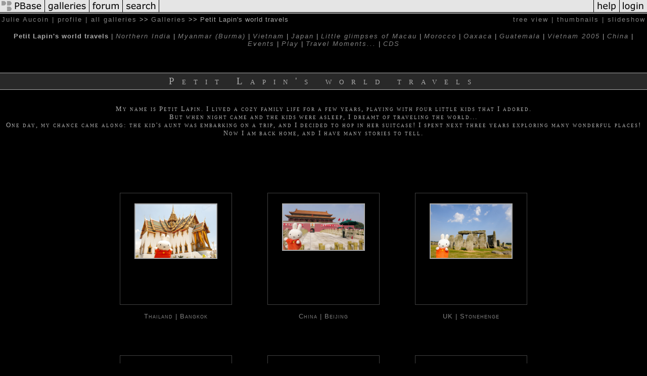

--- FILE ---
content_type: text/html; charset=ISO-8859-1
request_url: https://pbase.com/julieaucoin/petit_lapin
body_size: 2902
content:
<html lang="en-US"><head>
<title>Petit Lapin's world travels Photo Gallery by Julie Aucoin at pbase.com</title>
<link rel="stylesheet" type="text/css" href="https://ap1.pbase.com/styles/gallery2.v4.css">
<link rel="stylesheet" type="text/css" href="https://css.pbase.com/styles/94971.css">
<meta property="og:site_name" content="PBase"/>
<meta property="og:title" content="Petit Lapin's world travels by Julie Aucoin"/>
<meta property="og:type" content="gallery"/>
<meta property="og:image" content="https://a4.pbase.com/g9/06/649306/3/162810008.id656Fai.jpg"/>
<meta property="og:url" content="https://pbase.com/julieaucoin/petit_lapin"/>
<meta property="fb:admins" content="1056217662"/>
<meta property="fb:page_id" content="204057099643592"/>
<meta name="pinterest" content="nopin" />
<base href="https://pbase.com">
<script language="JavaScript" type="text/javascript" src="https://ap1.pbase.com/js/jquery-1.9.1.min.js"></script>
<script language="JavaScript" type="text/javascript" src="https://ap1.pbase.com/js/jquery.mobile.custom.min.js"></script>
<script language="JavaScript" type="text/javascript" src="https://ap1.pbase.com/js/ajaxRequestObject.js"></script>
<script language="JavaScript" type="text/javascript" src="https://ap1.pbase.com/js/ajaxVote.v2.js"></script>
<script language="JavaScript" type="text/javascript" src="https://ap1.pbase.com/js/common.js"></script>
<script language="JavaScript" type="text/javascript" src="https://ap1.pbase.com/js/paging.v8.js"></script>
<script language="JavaScript" type="text/javascript" src="https://ap1.pbase.com/js/comments.v4.js"></script>
</head><body>
<TABLE border=0 cellspacing=0 cellpadding=0 width="100%"><tr>
<td><A HREF="https://pbase.com" target="_top" title="pbase photos"><IMG src="https://ap1.pbase.com/site/m/2/m_pbase.gif" border=0 alt="photo sharing and upload"></A></td>
<td><A HREF="https://pbase.com/galleries" target="_top" title="recent picture uploads"><IMG src="https://ap1.pbase.com/site/m/2/m_g.gif" border=0 alt="picture albums"></A></td>
<td><A HREF="https://forum.pbase.com" target="_top" title="photography discussion forums"><IMG src="https://ap1.pbase.com/site/m/2/m_f.gif" border=0 alt="photo forums"></A></td>
<td><A HREF="https://pbase.com/search" target="_top" title="pbase photo search"><IMG src="https://ap1.pbase.com/site/m/2/m_s.gif" border=0 alt="search pictures"></A></td>
<td width="100%"><A HREF="https://pbase.com/galleries?view=popular" target="_top" title="popular photos"><IMG src="https://ap1.pbase.com/site/m/2/m_sp.gif" border=0 height="28" width="100%" alt="popular photos"></a></td>

<td><A HREF="https://pbase.com/help" target="_top" title="give me some help"><IMG src="https://ap1.pbase.com/site/m/2/m_h.gif" border=0 alt="photography help"></A></td>
<td><A HREF="https://pbase.com/login" target="_top" title="login to pbase"><IMG src="https://ap1.pbase.com/site/m/2/m_l.gif" border=0 alt="login"></A></td>
</tr></table>
<!-- END menu bar -->

<table border=0 width="100%">
<tr>
<td align=left >
<b>
Julie Aucoin
 | 
<a HREF="/julieaucoin/profile" title="goto julieaucoin's home page">profile</a>
 | 
<span class="treepath">
<A HREF="/julieaucoin/root" title="view all of julieaucoin's galleries">all galleries</A> >> <a href="/julieaucoin/root"> Galleries</a> >> 
Petit Lapin's world travels
</span>
</b>
</td>
<td  align=right nowrap valign=top>
<b>
<a href="/julieaucoin/petit_lapin&amp;view=tree" rel="nofollow">tree view</a>
 | thumbnails | <a href="/julieaucoin/petit_lapin&view=slideshow" rel="nofollow">slideshow</a>
</b>
</td>
</tr>
</table>
<DIV id="page-1">

<BR>
<DIV id="linkedsubgalleries">
<span class="current">Petit Lapin's world travels</span>
 | <span class="other"><A href="/julieaucoin/india">Northern India</A></span>
 | <span class="other"><A href="/julieaucoin/myanmar">Myanmar (Burma)</A></span>
 | <span class="other"><A href="/julieaucoin/vietnam">Vietnam</A></span>
 | <span class="other"><A href="/julieaucoin/japan">Japan</A></span>
 | <span class="other"><A href="/julieaucoin/macau">Little glimpses of Macau</A></span>
 | <span class="other"><A href="/julieaucoin/morocco">Morocco</A></span>
 | <span class="other"><A href="/julieaucoin/oaxaca">Oaxaca</A></span>
 | <span class="other"><A href="/julieaucoin/guatemala">Guatemala</A></span>
 | <span class="other"><A href="/julieaucoin/vietnam_2005">Vietnam 2005</A></span>
 | <span class="other"><A href="/julieaucoin/china">China</A></span>
 | <span class="other"><A href="/julieaucoin/events01">Events</A></span>
 | <span class="other"><A href="/julieaucoin/varia"> Play</A></span>
 | <span class="other"><A href="/julieaucoin/travel_memories">Travel Moments...</A></span>
 | <span class="other"><A href="/julieaucoin/cds">CDS</A></span>

</DIV>

<h2>Petit Lapin's world travels</h2><DIV class="galleryheader">
<!-- BEGIN user desc -->
My name is Petit Lapin. I lived a cozy family life for a few years, playing with four little kids that I adored. <br>But when night came and the kids were asleep, I dreamt of traveling the world...<br>One day, my chance came along: the kid's aunt was embarking on a trip, and I decided to hop in her suitcase! I spent next three years exploring many wonderful places!<br>Now I am back home, and I have many stories to tell.
<!-- END user desc -->
</DIV>
<DIV class="thumbnails">

<CENTER>
<TABLE border=0 cellpadding=10 width="50%" cellspacing=50>
<TR valign=middle>
<TD align=center class="thumbnail"><A HREF="https://pbase.com/julieaucoin/image/162810008" class="thumbnail"><IMG class=thumbnail src="https://a4.pbase.com/g9/06/649306/3/162810008.id656Fai.jpg" WIDTH=160 HEIGHT=106 border=0 alt="Thailand | Bangkok"  loading="lazy" ></A><br><font size=3>Thailand | Bangkok</font></TD>
<TD align=center class="thumbnail"><A HREF="https://pbase.com/julieaucoin/image/162810243" class="thumbnail"><IMG class=thumbnail src="https://a4.pbase.com/g9/06/649306/3/162810243.J4P6Qyxd.jpg" WIDTH=160 HEIGHT=90 border=0 alt="China | Beijing"  loading="lazy" ></A><br><font size=3>China | Beijing</font></TD>
<TD align=center class="thumbnail"><A HREF="https://pbase.com/julieaucoin/image/162810316" class="thumbnail"><IMG class=thumbnail src="https://a4.pbase.com/g9/06/649306/3/162810316.SBmeuWYo.jpg" WIDTH=160 HEIGHT=106 border=0 alt="UK | Stonehenge"  loading="lazy" ></A><br><font size=3>UK | Stonehenge</font></TD>
</TR><TR>
<TD align=center class="thumbnail"><A HREF="https://pbase.com/julieaucoin/image/162809265" class="thumbnail"><IMG class=thumbnail src="https://a4.pbase.com/g9/06/649306/3/162809265.qki0rYoS.jpg" WIDTH=160 HEIGHT=106 border=0 alt="Germany | Dresden"  loading="lazy" ></A><br><font size=3>Germany | Dresden</font></TD>
<TD align=center class="thumbnail"><A HREF="https://pbase.com/julieaucoin/image/162809452" class="thumbnail"><IMG class=thumbnail src="https://a4.pbase.com/g9/06/649306/3/162809452.asGa8m1i.jpg" WIDTH=160 HEIGHT=160 border=0 alt="Austria | Salzburg"  loading="lazy" ></A><br><font size=3>Austria | Salzburg</font></TD>
<TD align=center class="thumbnail"><A HREF="https://pbase.com/julieaucoin/image/162809267" class="thumbnail"><IMG class=thumbnail src="https://a4.pbase.com/g9/06/649306/3/162809267.4qjQQY5F.jpg" WIDTH=160 HEIGHT=106 border=0 alt="Montenegro | Gospa od Škrpjela"  loading="lazy" ></A><br><font size=3>Montenegro | Gospa od Škrpjela</font></TD>
</TR><TR>
<TD align=center class="thumbnail"><A HREF="https://pbase.com/julieaucoin/image/162810047" class="thumbnail"><IMG class=thumbnail src="https://a4.pbase.com/g9/06/649306/3/162810047.XlmlTJ2l.jpg" WIDTH=160 HEIGHT=90 border=0 alt="Nepal | Swayambhunath"  loading="lazy" ></A><br><font size=3>Nepal | Swayambhunath</font></TD>
<TD align=center class="thumbnail"><A HREF="https://pbase.com/julieaucoin/image/162814241" class="thumbnail"><IMG class=thumbnail src="https://a4.pbase.com/g9/06/649306/3/162814241.0ZXIjfIr.jpg" WIDTH=160 HEIGHT=106 border=0 alt="Bosnia and Herzegovina | Mostar bridge"  loading="lazy" ></A><br><font size=3>Bosnia and Herzegovina | Mostar bridge</font></TD>
<TD align=center class="thumbnail"><A HREF="https://pbase.com/julieaucoin/image/162814262" class="thumbnail"><IMG class=thumbnail src="https://a4.pbase.com/g9/06/649306/3/162814262.QERprb8X.jpg" WIDTH=160 HEIGHT=107 border=0 alt="Ireland | Dublin"  loading="lazy" ></A><br><font size=3>Ireland | Dublin</font></TD>
</TR><TR>
<TD align=center class="thumbnail"><A HREF="https://pbase.com/julieaucoin/image/162814276" class="thumbnail"><IMG class=thumbnail src="https://a4.pbase.com/g9/06/649306/3/162814276.zuYmYpl1.jpg" WIDTH=160 HEIGHT=106 border=0 alt="India | Varanasi"  loading="lazy" ></A><br><font size=3>India | Varanasi</font></TD>
<TD align=center class="thumbnail"><A HREF="https://pbase.com/julieaucoin/image/162814625" class="thumbnail"><IMG class=thumbnail src="https://a4.pbase.com/g9/06/649306/3/162814625.wEtETxDk.jpg" WIDTH=160 HEIGHT=106 border=0 alt="Greece | Santorini"  loading="lazy" ></A><br><font size=3>Greece | Santorini</font></TD>
<TD align=center class="thumbnail"><A HREF="https://pbase.com/julieaucoin/image/162815182" class="thumbnail"><IMG class=thumbnail src="https://a4.pbase.com/g9/06/649306/3/162815182.PM3Ytx4O.jpg" WIDTH=160 HEIGHT=120 border=0 alt="Israel | Jerusalem"  loading="lazy" ></A><br><font size=3>Israel | Jerusalem</font></TD>
</TR></TABLE>
</CENTER>

</DIV>
<DIV class="gallery_comments">
<!-- BEGIN vote comment section -->
<br>
<table border=0 cellspacing = 0 cellpadding=2 width="95%" align=center >
<tr>
<td colspan=2>
<a href="/julieaucoin/petit_lapin&gcmd=add_comment" rel="nofollow" id="leave_comment">comment</a>
 | <span id="socialSharing">
  
  <a id="share" href="#" url="https://pbase.com/julieaucoin/petit_lapin" rel="nofollow">share</a>
  <span id="socialSharingButtons" switch="off" style="display: none;"></span>
</span>
</td>
</tr>
</table>
<!-- END vote comment section -->

<div id="commententry" style="display:none;">
  <FORM name="add_comment" action="/julieaucoin/petit_lapin" method="POST" enctype="application/x-www-form-urlencoded">
  <table border=0 cellpadding=0 cellspacing=0>
    <tr><td colspan=2>Type your message and click Add Comment</td></tr>
    <tr>
    <td colspan=2 class="message_body">
      <textarea  name="message" rows="6" cols="90"></textarea>
    </td>
    </tr>
    <tr><td colspan=2><span class="small">
It is best to <a href="/login">login</a> or <a href="/register">register</a> first but you may post as a guest.<br>
Enter an optional name and contact email address.
    <span style="display:none;">Name <input type="text" name="comtitle" size=12 maxlength=24></span>
    </td></tr>
    <tr><td colspan=2>
Name <input type="text" name="guest_name" size=24 maxlength=32>
 Email <input type="text" name="guest_email" size=32 maxlength=64>
    </td></tr>
    <tr><td>
      <input type="submit" name="submit" value="Add Comment">
      <a href="/help/comments">help</a>
    </td>
    <td nowrap align="right">
      <input type="checkbox" name="private_flag" value="Y"> <span class="small">private comment</span>
    </td>
    </tr>
  </table>

  <input type="hidden" name="code" value="3">
  <input type="hidden" name="id" value="7439772">
  <input type="hidden" name="key" value="aarFD1KzPsMakFqEnfFP2XN6">
  </FORM>
</div>
<div id="commentlist">
</div>
</DIV>
<DIV class="gallery_hitcounts">
<font size=small><i>click on thumbnails for full image</i></font></DIV>
</DIV>
<script src="https://ap1.pbase.com/js/social.js"></script>

</body>
</html>

--- FILE ---
content_type: text/css
request_url: https://css.pbase.com/styles/94971.css
body_size: 1191
content:
.caption {
FONT-SIZE: 9pt;
color:  #D2D2D2; 
}



/*Description of Gallery*/

div.galleryheader
{
  margin-top: 20px
} 

.galleryheader
{
  text-align: center;
  COLOR:  #aaaaaa;
  LETTER-SPACING: 2px;
  font-size: 10pt;
  font-variant: small-caps;
  FONT-WEIGHT: normal;
  FONT-FAMILY: tahoma;

}

div.galleryheader
{
  margin-bottom: 50px
} 



BODY {
MARGIN-TOP: 2px;
BACKGROUND:  Black;
SCROLLBAR-FACE-COLOR:  #aaaaaa;
SCROLLBAR-TRACK-COLOR:  #aaaaaa;
SCROLLBAR-HIGHLIGHT-COLOR:   ;
SCROLLBAR-SHADOW-COLOR:  #D2D2D2;
SCROLLBAR-3DLIGHT-COLOR:   ; 
SCROLLBAR-ARROW-COLOR:   ;
SCROLLBAR-DARKSHADOW-COLOR:   
}


.message_body {
FONT-SIZE: 10pt;
COLOR:  #D2D2D2;
FONT-FAMILY: verdana;
LETTER-SPACING: 1px;
text-align: left;
BACKGROUND-COLOR:  Black
}


div,th,tr,td,table,font,li,ul,form,blockquote,font,span,center,P,b,i,H1,h2,h3,h4,h5 {
border: 0px;
FONT-SIZE: 10pt;
COLOR:  #aaaaaa;
FONT-FAMILY: Verdana, Arial, Helvetica, sans-serif;
LETTER-SPACING: 1px;
}


H2 {
FONT-WEIGHT: normal;
FONT-FAMILY: Tahoma;
FONT-SIZE: 14pt;
COLOR:  #aaaaaa;
LETTER-SPACING: 15px;
font-variant: small-caps;
BACKGROUND-COLOR: #292929;
TEXT-ALIGN: center;
border:  #651111 1px solid; 
        border-bottom: #aaaaaa 1px solid;
        border-left: 0px none;
        border-right: 0px none;
        border-top: #aaaaaa 1px solid;
margin-top: 50px;
margin-bottom: 30px;
padding-top: 5px;
padding-bottom: 5px;
width: 100%;
margin-right: 0px; margin-left: 0px
}






p {
PADDING: 10px;
FONT-SIZE: 9pt;
COLOR:  #aaaaaa;
FONT-FAMILY: verdana;
FONT-STYLE: none;
LETTER-SPACING: 1px;
text-align: center;
margin-left: 150px;
margin-right: 150px
}




b {
FONT-WEIGHT: normal;
FONT-SIZE: 10pt;
COLOR: gray;
TEXT-ALIGN: center;
LETTER-SPACING: 2px;
margin-right: 0px; margin-left: 0px
}




TEXTAREA {
COLOR:  #D2D2D2;
FONT-FAMILY: verdana;
BACKGROUND-COLOR:  Black
}



A:hover {
COLOR:  #D2D2D2;
FONT-FAMILY: trebuchet, arial, sans-serif;
TEXT-DECORATION: underline
}




A:link, A:visited, A:active {
FONT-FAMILY: trebuchet, arial, sans-serif;
COLOR:  gray;
LETTER-SPACING: 2px;
TEXT-DECORATION: none
}




/* Name of Gallery Thumbnail*/
.thumbnail b{ 
font-variant: small-caps;
letter-spacing: 4px;
font-size: 10pt;
} 


IMG.thumbnail {
BACKGROUND-COLOR:  Black; 
border:  #aaaaaa 2px solid;
horizontal-align: middle;
vertical-align: middle;
}


a.thumbnail {
border:  #404040 1px solid;
width: 180px; height: 180px;
horizontal-align: middle;
vertical-align: middle;
background:  Black;
display: block;
padding: 20px;
}

a.thumbnail:hover {
border:  #404040 1px solid;
horizontal-align: middle;
vertical-align: middle;
width: 180px; height: 180px;
background:  Black;
display: block;
padding: 20px;
}


td.thumbnail font {
font-variant: small-caps;
color: gray;
}






BODY TABLE A IMG {
	DISPLAY: inline
}
HR {
	POSITION: relative
}
.caption {
        color:  #aaaaaa;
        font-size: 8pt verdana;
        font-style: normal;
        LETTER-SPACING: 1px;
        padding-top: 5px;
        padding-bottom: 40px;
        margin-bottom: 30px;
        border-bottom: #404040  1px solid;
}
.display {
        border:  #D2D2D2 2px solid;
        margin-top: 1em;
        background:  Black;
margin-bottom: 30px;
        }
.lid{
        background:  Black;
        color:  #D2D2D2;
        font: 10pt verdana;
        text-decoration: none;
}

.sb{
border:  #aaaaaa 2px solid;
        border-left: 1px none;
        border-right: 1px none;
        border-top: 1px none;

}










div#commentlist
{
  margin-top: 20px
} 


#commentlist .from 
{
  color:  #aaaaaa;
  background-color:  Black;
  font-weight: bold;
  font-size: 9pt;
  padding: 1px;
}                                                                                
#commentlist .message_body 
{
  color:  #aaaaaa;
  background-color:  Black;
  font-size: 9pt;
  border-bottom:  #404040 1px solid;
  padding: 1px;
}

.location
{
  font-size: 10pt;
  text-align: center;
}







BODY { margin-top: 0px; top: 0px; }
BODY TABLE A IMG { display: inline; }
HR { position: relative; }


BODY { margin-top: 0px; top: 0px; }
BODY TABLE A IMG { display: inline; }
HR { position: relative; }










BODY { margin-top: 0px; top: 0px; }
BODY TABLE A IMG { display: inline; }
HR { position: relative; }
